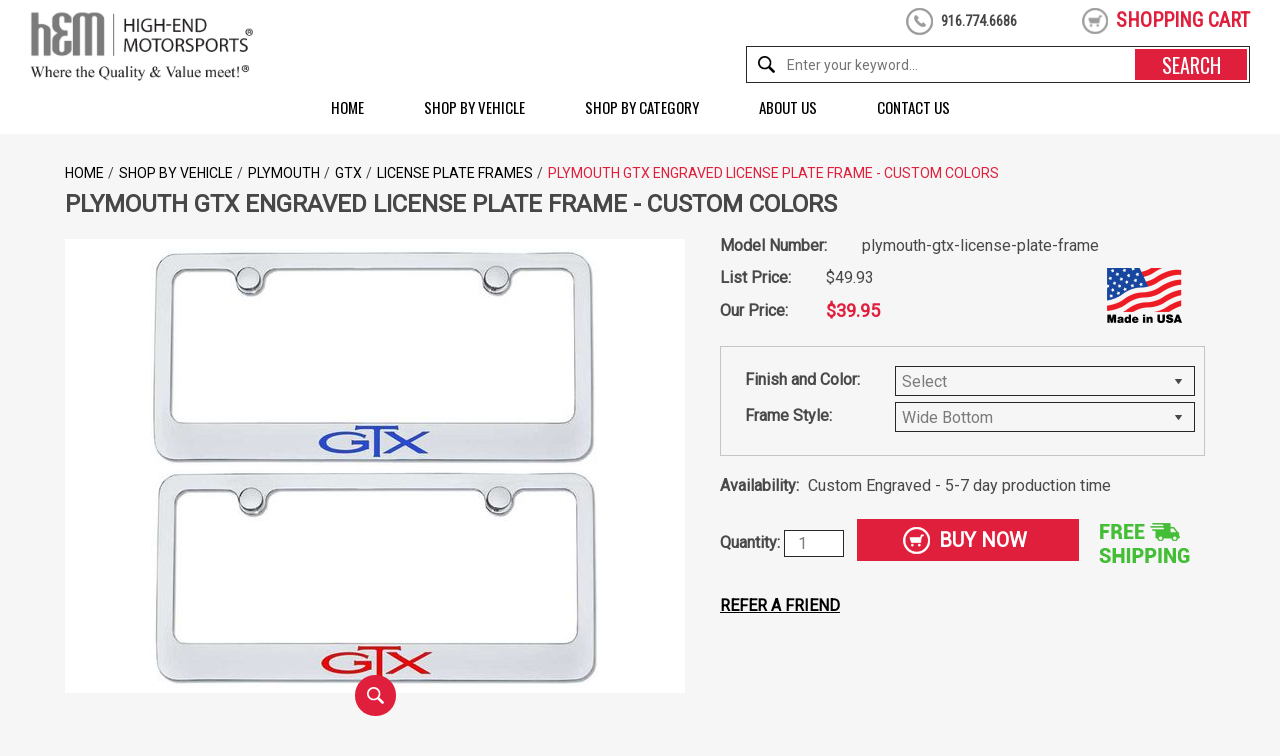

--- FILE ---
content_type: text/html
request_url: https://www.high-end-motorsports.com/plymouth-gtx-license-plate-frame.html
body_size: 12029
content:
<!DOCTYPE HTML><html><head>
<meta property="og:title" content="Plymouth GTX Engraved License Plate Frame - Custom Colors" />
<meta property="og:type" content="product" />
<meta property="og:url" content="https://www.high-end-motorsports.com/plymouth-gtx-license-plate-frame.html" />
<meta property="og:image" content="https://s.turbifycdn.com/aah/yhst-16851555716622/plymouth-gtx-engraved-license-plate-frame-42.jpg" />
<meta property="og:site_name" content="High-End-Motorsports - Auto Parts and Accessories" />
<meta property="fb:app_id" content="#" />
<script language="javascript">
document.getElementsByTagName('html')[0].setAttribute('xmlns:fb', 'http://www.facebook.com/2008/fbml');
</script>
<meta property="og:description" content="Introducing our <b> Officially Licensed Classic Plymouth GTX License Plate Frame</b>, meticulously crafted with precision and pride here in the USA. <br>
Our Plymouth GTX license plate frame undergoes a meticulous CNC engraving process, ensuring depth and clarity that reflects our commitment to quality. <br>
<b> Hand-Filled with UV stable epoxy paint </b>, our frames boast vibrant colors that resist fading. The logos are hand filled with your choice of color in Red, Black, Blue, Orange, Clear exposing Silver Zamak, Brass, or Yellow to name a few. The result is a stunning, long-lasting finish that enhances the aesthetics of your Plymouth GTX.
From engraving and painting to logo design and packaging, every step of the process is carried out here in the USA.  <br>
Choose from our triple chrome plated solid brass frame for a luxurious touch or our black 2-stage painted frame for a sleek, modern appearance. Whichever you choose, expect a high-quality finish that complements your Plymouth GTX.  <br>
Plymouth GTX License Plate Frames are equipped with secure tabs and matching screw covers. Our frames go beyond aesthetics, say goodbye to vibrations and harmonics as our frames ensure a stable and rattle-free fit, making them not just visually appealing but also practical. 
<b> Make a statement that lasts with our deeply engraved, hand-painted Classic Plymouth GTX  License Plate Frame. </b>



" />
<title>Plymouth GTX Engraved License Plate Frame - Custom Colors</title><meta name="keywords" content="Plymouth GTX Engraved License Plate Frame - Custom Colors, Plymouth GTX Engraved License Plate Frame - Custom Colors, Plymouth Engraved License Plate Frame - Custom Colors, Dodge Plymouth 426 Hemi Emblem Logo Engraved License Plate Frame, Dodge 426 Hemi Hood Scoop logo Engraved License Plate Frame, Hemi Decklid Logo Engraved License Plate Frame Custom Colors, MOPAR Engraved License Plate Frame - Custom Colors, 392 HEMI Engraved License Plate Frame - Custom Colors, 426 HEMI Engraved License Plate Frame, Mopar HEMI Engraved License Plate Frame - Choose Colors, Shaker Engraved License Plate Frame - Custom Colors and Finish" /><meta name="description" content="" /><meta http-equiv="X-UA-Compatible" content="IE=edge">
<meta name="format-detection" content = "telephone=no">
<meta name="viewport" content="user-scalable=no, width=device-width, initial-scale=1, maximum-scale=1.0">
<link rel="icon" type="image/ico" href="https://turbifycdn.com/ty/cdn/yhst-16851555716622/favicon.ico">
<meta name="google-site-verification" content="NwVCb8jJxqcP2UKpy23kiN8F6OARVH6eMfpnJyDb47M" />

<!--[if lt IE 9]>
	<script src="https://turbifycdn.com/ty/cdn/yhst-16851555716622/css3-mediaqueries.js"></script>
    <script type="text/javascript" src="https://turbifycdn.com/ty/cdn/yhst-16851555716622/html5shiv.js"></script>
<![endif]-->

<style>
.fancybox-infobar{display:none}
</style>

<!-- Do not remove, it needs to improve CLS -->
<style>
.sfdmainbanner {height:530px;}

@media only screen and (max-width : 1700px) {
	.sfdmainbanner {height:440px;}
}
@media only screen and (max-width : 1500px) {
	.sfdmainbanner {height:390px;}
}
@media only screen and (max-width : 1300px) {
	.sfdmainbanner {height:340px;}
}
@media only screen and (max-width : 1100px) {
	.sfdmainbanner {height:300px;}
}
@media only screen and (max-width : 900px) {
	.sfdmainbanner {height:260px;}
}
@media only screen and (max-width : 767px) {
	.sfdmainbanner {height:220px;}
}
@media only screen and (max-width : 600px) {
	.sfdmainbanner {height:170px;}
}
@media only screen and (max-width : 500px) {
	.sfdmainbanner {height:140px;}
}
@media only screen and (max-width : 400px) {
	.sfdmainbanner {height:110px;}
}
</style><link rel="stylesheet" type="text/css" href="https://fonts.googleapis.com/css?family=Oswald|Roboto|Roboto+Condensed">
<!--<link rel="stylesheet" href="https://ajax.googleapis.com/ajax/libs/jqueryui/1.8.16/themes/redmond/jquery-ui.css">-->
<!--<link rel="stylesheet" href="https://turbifycdn.com/ty/cdn/yhst-16851555716622/jquery-ui.min.css">-->
<!--<link rel="stylesheet" type="text/css" href="https://p11.secure.hostingprod.com/@site.high-end-motorsports.com/ssl/ystore/css/hm-common-092917-2019.css">-->
<link rel="stylesheet" type="text/css" href="https://turbifycdn.com/ty/cdn/yhst-16851555716622/hm-common-092917-2019.min.css?v1"></head><body><div id="wrapper"><header class="header"><div class="inner-header"><div class="header-outer"><div class="hleft"><figure><a href="index.html"><img src="https://turbifycdn.com/ty/cdn/yhst-16851555716622/logo.png" width="223" height="70" alt="High End MotorSports" title="High End MotorSports"></a></figure></div><!--end of hleft--><div class="hright"><div class="hright-top"><div class="phone-div"><p class="desk-call">916.774.6686</p><p class="tab-call"><a href="tel:+1916.774.6686">916.774.6686</a></p><p class="mob-call"><a href="tel:+1916.774.6686"></a></p></div><div class="signin-div"><div class="desk-signin"><div id="ys_superbar"><div id="ys_cpers"><div id="yscp_welcome_msg"></div><div id="yscp_signin_link"></div><div id="yscp_myaccount_link"></div><div id="yscp_signout_link"></div></div><div class="ys_clear"></div></div></div></div><div class="head-cart"><div class="desk-head-cart"><a href="https://order.store.turbify.net/yhst-16851555716622/cgi-bin/wg-order?yhst-16851555716622">shopping cart</a></div><div class="mob-head-cart"><a href="https://order.store.turbify.net/yhst-16851555716622/cgi-bin/wg-order?yhst-16851555716622"></a></div></div><div class="search-div"><form method="get" action="search-results.html"><input name="vwcatalog" value="yhst-16851555716622" type="hidden"><input type="text" name="query" placeholder="Enter your keyword..." class="input-text"><input type="submit" value="search" class="button"></form></div><!--end of search-div--></div><div class="hright-btm"><div class="desk-search-div"><div class="search-div"><form method="get" action="search-results.html"><input name="vwcatalog" value="yhst-16851555716622" type="hidden"><input type="text" name="query" placeholder="Enter your keyword..." autocomplete="off" class="input-text ysw-search-instant-search-input"><input type="submit" value="search" class="button"></form></div></div><div class="mob-search-div"><label class="icon"><img src="https://turbifycdn.com/ty/cdn/yhst-16851555716622/search-icn-mob.png" width="17" height="17" alt="Search" title="Search"></label><div class="search-div"><form method="get" action="search-results.html"><input type="text" name="query" placeholder="Enter your keyword..." class="input-text"><input name="vwcatalog" value="yhst-16851555716622" type="hidden"><input type="submit" value="search" class="button"></form></div></div><!--end of search-div--><div class="mobile-nav"><a class="menu-btn" href="#menu"><img src="https://turbifycdn.com/ty/cdn/yhst-16851555716622/menu-icon.png" width="30" height="26" alt="Menu Icon" title="Menu Icon"></a><nav id="menu"><ul><li><a href="index.html">Home</a></li><li><a href="shop-by-vehicle.html">Shop by Vehicle</a><ul><li><a href="shop-by-vehicle-acura.html">Acura</a></li><li><a href="shop-by-vehicle-alfa-romeo.html">Alfa Romeo</a></li><li><a href="shop-by-vehicle-aston-martin.html">Aston Martin</a></li><li><a href="shop-by-vehicle-audi.html">Audi</a></li><li><a href="shop-by-vehicle-bentley.html">Bentley</a></li><li><a href="shop-by-vehicle-bmw.html">BMW</a></li><li><a href="shop-by-vehicle-buick.html">Buick</a></li><li><a href="shop-by-vehicle-cadillac.html">Cadillac</a></li><li><a href="shop-by-vehicle-chevrolet.html">Chevrolet</a></li><li><a href="shop-by-vehicle-chrysler.html">Chrysler</a></li><li><a href="shop-by-vehicle-dodge.html">Dodge</a></li><li><a href="shop-by-vehicle-ferrari.html">Ferrari</a></li><li><a href="shop-by-vehicle-ford.html">Ford</a></li><li><a href="shop-by-vehicle-genesis.html">Genesis</a></li><li><a href="shop-by-vehicle-gmc.html">GMC</a></li><li><a href="shop-by-vehicle-hem.html">HEM</a></li><li><a href="shop-by-vehicle-honda.html">Honda</a></li><li><a href="shop-by-vehicle-hummer.html">Hummer</a></li><li><a href="shop-by-vehicle-hyundai.html">Hyundai</a></li><li><a href="shop-by-vehicle-infiniti.html">Infiniti</a></li><li><a href="shop-by-vehicle-isuzu.html">Isuzu</a></li><li><a href="shop-by-vehicle-jaguar.html">Jaguar</a></li><li><a href="shop-by-vehicle-jeep.html">Jeep</a></li><li><a href="shop-by-vehicle-kia.html">Kia</a></li><li><a href="shop-by-vehicle-lamborghini.html">Lamborghini</a></li><li><a href="shop-by-vehicle-land-rover.html">Land Rover</a></li><li><a href="shop-by-vehicle-lexus.html">Lexus</a></li><li><a href="shop-by-vehicle-lincoln.html">Lincoln</a></li><li><a href="shop-by-vehicle-lotus.html">Lotus</a></li><li><a href="shop-by-vehicle-lucid.html">Lucid</a></li><li><a href="shop-by-vehicle-maserati.html">Maserati</a></li><li><a href="shop-by-vehicle-mazda.html">Mazda</a></li><li><a href="shop-by-vehicle-mercedes-benz.html">Mercedes-Benz</a></li><li><a href="shop-by-vehicle-mini.html">Mini</a></li><li><a href="shop-by-vehicle-mitsubishi.html">Mitsubishi</a></li><li><a href="shop-by-vehicle-nissan.html">Nissan </a></li><li><a href="shop-by-vehicle-oldsmobile.html">Oldsmobile</a></li><li><a href="shop-by-vehicle-plymouth.html">Plymouth</a></li><li><a href="shop-by-vehicle-polestar.html">Polestar</a></li><li><a href="shop-by-vehicle-pontiac.html">Pontiac</a></li><li><a href="shop-by-vehicle-porsche.html">Porsche</a></li><li><a href="shop-by-vehicle-ram.html">Ram</a></li><li><a href="shop-by-vehicle-rivian.html">Rivian</a></li><li><a href="shop-by-vehicle-rolls-royce.html">Rolls Royce</a></li><li><a href="shop-by-vehicle-saab.html">Saab</a></li><li><a href="shop-by-vehicle-semi-truck-motorhome.html">Semi-Truck / Motorhome</a></li><li><a href="shop-by-vehicle-subaru.html">Subaru</a></li><li><a href="shop-by-vehicle-tesla.html">Tesla</a></li><li><a href="shop-by-vehicle-toyota.html">Toyota</a></li><li><a href="shop-by-vehicle-volkswagen.html">Volkswagen</a></li><li><a href="shop-by-vehicle-volvo.html">Volvo</a></li></ul></li><li><a href="shop-by-category.html">Shop by Category</a><ul><li><a href="shop-by-category-accessories.html">Apparel & More Accessories</a></li><li><a href="shop-by-category-car-covers.html">Car Covers</a></li><li><a href="shop-by-category-dash-mats.html">Dash Mats</a></li><li><a href="shop-by-category-floor-mats.html">Floor Mats</a></li><li><a href="shop-by-category-hitch-covers.html">Hitch Covers</a></li><li><a href="shop-by-category-home-garage-decor.html">Home and Garage Decor</a></li><li><a href="shop-by-category-key-chains.html">Key Chains</a></li><li><a href="shop-by-category-license-frames.html">License Plate Frames</a></li><li><a href="shop-by-category-mask-car-bra.html">Mask Car Bra</a></li><li><a href="shop-by-category-remote-covers.html">Remote Covers</a></li><li><a href="shop-by-category-snow-cover.html">Snow Shades</a></li><li><a href="shop-by-category-steering-wheel-covers.html">Steering Wheel Covers</a></li><li><a href="shop-by-category-sunshade.html">SunShades</a></li><li><a href="shop-by-category-tire-covers.html">Tire Covers</a></li><li><a href="shop-by-category-tire-valve-stem-caps.html">Tire Valve Stem Caps</a></li><li><a href="shop-by-category-wiper-blades.html">Wiper Blades</a></li></ul></li><li><a href="about-us.html">About Us</a></li><li><a href="contact.html">Contact Us</a></li></nav></div><!--end of mobile-nav--></div></div><!--end of hright--></div><!--end of header-outer--><div class="menu-container"><div class="container"><div id="cssmenu"><ul><li><a href="index.html">Home</a></li><li><a href="shop-by-vehicle.html">Shop by Vehicle</a><div class="megamenu"><div class="column-left column-type-left"><h2>Shop by Vehicle</h2><div class="sub-menu"><ul><li><a href="shop-by-vehicle-acura.html">Acura</a></li><li><a href="shop-by-vehicle-alfa-romeo.html">Alfa Romeo</a></li><li><a href="shop-by-vehicle-aston-martin.html">Aston Martin</a></li><li><a href="shop-by-vehicle-audi.html">Audi</a></li><li><a href="shop-by-vehicle-bentley.html">Bentley</a></li><li><a href="shop-by-vehicle-bmw.html">BMW</a></li><li><a href="shop-by-vehicle-buick.html">Buick</a></li><li><a href="shop-by-vehicle-cadillac.html">Cadillac</a></li><li><a href="shop-by-vehicle-chevrolet.html">Chevrolet</a></li><li><a href="shop-by-vehicle-chrysler.html">Chrysler</a></li><li><a href="shop-by-vehicle-dodge.html">Dodge</a></li><li><a href="shop-by-vehicle-ferrari.html">Ferrari</a></li><li><a href="shop-by-vehicle-ford.html">Ford</a></li><li><a href="shop-by-vehicle-genesis.html">Genesis</a></li><li><a href="shop-by-vehicle-gmc.html">GMC</a></li><li><a href="shop-by-vehicle-hem.html">HEM</a></li><li><a href="shop-by-vehicle-honda.html">Honda</a></li><li><a href="shop-by-vehicle-hummer.html">Hummer</a></li><li><a href="shop-by-vehicle-hyundai.html">Hyundai</a></li><li><a href="shop-by-vehicle-infiniti.html">Infiniti</a></li><li><a href="shop-by-vehicle-isuzu.html">Isuzu</a></li><li><a href="shop-by-vehicle-jaguar.html">Jaguar</a></li><li><a href="shop-by-vehicle-jeep.html">Jeep</a></li><li><a href="shop-by-vehicle-kia.html">Kia</a></li><li><a href="shop-by-vehicle-lamborghini.html">Lamborghini</a></li><li><a href="shop-by-vehicle-land-rover.html">Land Rover</a></li><li><a href="shop-by-vehicle-lexus.html">Lexus</a></li><li><a href="shop-by-vehicle-lincoln.html">Lincoln</a></li><li><a href="shop-by-vehicle-lotus.html">Lotus</a></li><li><a href="shop-by-vehicle-lucid.html">Lucid</a></li><li><a href="shop-by-vehicle-maserati.html">Maserati</a></li><li><a href="shop-by-vehicle-mazda.html">Mazda</a></li><li><a href="shop-by-vehicle-mercedes-benz.html">Mercedes-Benz</a></li><li><a href="shop-by-vehicle-mini.html">Mini</a></li><li><a href="shop-by-vehicle-mitsubishi.html">Mitsubishi</a></li><li><a href="shop-by-vehicle-nissan.html">Nissan </a></li><li><a href="shop-by-vehicle-oldsmobile.html">Oldsmobile</a></li><li><a href="shop-by-vehicle-plymouth.html">Plymouth</a></li><li><a href="shop-by-vehicle-polestar.html">Polestar</a></li><li><a href="shop-by-vehicle-pontiac.html">Pontiac</a></li><li><a href="shop-by-vehicle-porsche.html">Porsche</a></li><li><a href="shop-by-vehicle-ram.html">Ram</a></li><li><a href="shop-by-vehicle-rivian.html">Rivian</a></li><li><a href="shop-by-vehicle-rolls-royce.html">Rolls Royce</a></li><li><a href="shop-by-vehicle-saab.html">Saab</a></li><li><a href="shop-by-vehicle-semi-truck-motorhome.html">Semi-Truck / Motorhome</a></li><li><a href="shop-by-vehicle-subaru.html">Subaru</a></li><li><a href="shop-by-vehicle-tesla.html">Tesla</a></li><li><a href="shop-by-vehicle-toyota.html">Toyota</a></li><li><a href="shop-by-vehicle-volkswagen.html">Volkswagen</a></li><li><a href="shop-by-vehicle-volvo.html">Volvo</a></li></ul></div></div><div class="column-right column-type-right"><figure><img src="https://s.turbifycdn.com/aah/yhst-16851555716622/shop-by-vehicle-60.jpg" width="426" height="284" border="0" hspace="0" vspace="0" alt="Shop by Vehicle" title="Shop by Vehicle" /></figure></div></div></li><li><a href="shop-by-category.html">Shop by Category</a><div class="megamenu"><div class="column-left column-type-left"><h2>Shop by Category</h2><div class="sub-menu"><ul><li><a href="shop-by-category-accessories.html">Apparel & More Accessories</a></li><li><a href="shop-by-category-car-covers.html">Car Covers</a></li><li><a href="shop-by-category-dash-mats.html">Dash Mats</a></li><li><a href="shop-by-category-floor-mats.html">Floor Mats</a></li><li><a href="shop-by-category-hitch-covers.html">Hitch Covers</a></li><li><a href="shop-by-category-home-garage-decor.html">Home and Garage Decor</a></li><li><a href="shop-by-category-key-chains.html">Key Chains</a></li><li><a href="shop-by-category-license-frames.html">License Plate Frames</a></li><li><a href="shop-by-category-mask-car-bra.html">Mask Car Bra</a></li><li><a href="shop-by-category-remote-covers.html">Remote Covers</a></li><li><a href="shop-by-category-snow-cover.html">Snow Shades</a></li><li><a href="shop-by-category-steering-wheel-covers.html">Steering Wheel Covers</a></li><li><a href="shop-by-category-sunshade.html">SunShades</a></li><li><a href="shop-by-category-tire-covers.html">Tire Covers</a></li><li><a href="shop-by-category-tire-valve-stem-caps.html">Tire Valve Stem Caps</a></li><li><a href="shop-by-category-wiper-blades.html">Wiper Blades</a></li></ul></div></div><div class="column-right column-type-right"><figure><img src="https://s.turbifycdn.com/aah/yhst-16851555716622/shop-by-category-63.jpg" width="426" height="284" border="0" hspace="0" vspace="0" alt="Shop by Category" title="Shop by Category" /></figure></div></div></li><li><a href="about-us.html">About Us</a></li><li><a href="contact.html">Contact Us</a></li></ul></div><!--end of cssmenu--></div><!--end of container--></div><!--end of menu-container--></div><!--end of inner-header--></header><section class="middle-container product-detail-container"><section class="breadcrum-container"><div class="container"><ul><li><a href="index.html">Home</a></li><li><a href="shop-by-vehicle.html" title="Shop by Vehicle">Shop by Vehicle</a></li><li><a href="shop-by-vehicle-plymouth.html" title="Plymouth">Plymouth</a></li><li><a href="shop-by-vehicle-plymouth-gtx.html" title="GTX">GTX</a></li><li><a href="shop-by-vehicle-plymouth-gtx-license-plate-frames.html" title="License Plate Frames">License Plate Frames</a></li><li class="current">Plymouth GTX Engraved License Plate Frame - Custom Colors</li></ul></div></section><div class="product-detail-div"><div class="container"><h1 class="inner-title">Plymouth GTX Engraved License Plate Frame - Custom Colors</h1><div class="product-view"><div class="product-img-box"><div class="product-img-view"><div class="product-img"><a href="https://s.turbifycdn.com/aah/yhst-16851555716622/plymouth-gtx-engraved-license-plate-frame-45.jpg" data-fancybox="images"><img src="https://s.turbifycdn.com/aah/yhst-16851555716622/plymouth-gtx-engraved-license-plate-frame-46.jpg" width="450" height="450" border="0" hspace="0" vspace="0" alt="Plymouth GTX Engraved License Plate Frame - Custom Colors" id="trigger_fancybox" /></a></div><div class="zoom-icon-div"><div class="product-zoom-icon"><a href="javascript:void(0)" onclick="triggerfancybox();"></a></div></div><div class="more-views"><ul id="moreview-slider"><li class="active"><a href="https://s.turbifycdn.com/aah/yhst-16851555716622/plymouth-gtx-engraved-license-plate-frame-45.jpg" data-fancybox="images"><img src="https://s.turbifycdn.com/aah/yhst-16851555716622/plymouth-gtx-engraved-license-plate-frame-47.jpg" width="57" height="57" border="0" hspace="0" vspace="0" alt="Plymouth GTX Engraved License Plate Frame - Custom Colors" /></a></li><li><a href="https://s.turbifycdn.com/aah/yhst-16851555716622/plymouth-gtx-engraved-license-plate-frame-27.jpg" data-fancybox="images"><img src="https://s.turbifycdn.com/aah/yhst-16851555716622/plymouth-gtx-engraved-license-plate-frame-28.jpg" width="47" height="57" border="0" hspace="0" vspace="0" alt="Plymouth GTX Engraved License Plate Frame - Custom Colors" /></a></li><li><a href="https://s.turbifycdn.com/aah/yhst-16851555716622/plymouth-gtx-engraved-license-plate-frame-custom-colors-3.jpg" data-fancybox="images"><img src="https://s.turbifycdn.com/aah/yhst-16851555716622/plymouth-gtx-engraved-license-plate-frame-custom-colors-4.jpg" width="74" height="22" border="0" hspace="0" vspace="0" alt="Plymouth GTX Engraved License Plate Frame - Custom Colors" /></a></li><li><a href="https://s.turbifycdn.com/aah/yhst-16851555716622/plymouth-gtx-engraved-license-plate-frame-custom-colors-10.jpg" data-fancybox="images"><img src="https://s.turbifycdn.com/aah/yhst-16851555716622/plymouth-gtx-engraved-license-plate-frame-custom-colors-11.jpg" width="76" height="37" border="0" hspace="0" vspace="0" alt="Plymouth GTX Engraved License Plate Frame - Custom Colors" /></a></li><li><a href="https://s.turbifycdn.com/aah/yhst-16851555716622/plymouth-gtx-engraved-license-plate-frame-custom-colors-14.jpg" data-fancybox="images"><img src="https://s.turbifycdn.com/aah/yhst-16851555716622/plymouth-gtx-engraved-license-plate-frame-custom-colors-15.jpg" width="70" height="57" border="0" hspace="0" vspace="0" alt="Plymouth GTX Engraved License Plate Frame - Custom Colors" /></a></li><li><a href="https://s.turbifycdn.com/aah/yhst-16851555716622/plymouth-gtx-engraved-license-plate-frame-custom-colors-24.jpg" data-fancybox="images"><img src="https://s.turbifycdn.com/aah/yhst-16851555716622/plymouth-gtx-engraved-license-plate-frame-custom-colors-25.jpg" width="57" height="57" border="0" hspace="0" vspace="0" alt="Plymouth GTX Engraved License Plate Frame - Custom Colors" /></a></li><li><a href="https://s.turbifycdn.com/aah/yhst-16851555716622/plymouth-gtx-engraved-license-plate-frame-custom-colors-26.jpg" data-fancybox="images"><img src="https://s.turbifycdn.com/aah/yhst-16851555716622/plymouth-gtx-engraved-license-plate-frame-custom-colors-27.jpg" width="59" height="57" border="0" hspace="0" vspace="0" alt="Plymouth GTX Engraved License Plate Frame - Custom Colors" /></a></li></ul></div><div class="share-div">
<script language="javascript">
document.getElementsByTagName('html')[0].setAttribute('xmlns:og', 'http://opengraphprotocol.org/schema/');
</script>
<div id="ys_social_top_hr"></div>
<div id="ys_social_media">
<div id="ys_social_tweet">
<script language="javascript">function tweetwindowopen(url,width,height){var left=parseInt((screen.availWidth/2)-(width/2));var top=parseInt((screen.availHeight/2)-(height/2));var prop="width="+width+",height="+height+",left="+left+",top="+top+",screenX="+left+",screenY="+top;window.open (NULL, url,'tweetwindow',prop);}</script>
<a href="javascript:void(0);" title="Tweet"><img id="ys_social_custom_tweet_icon" src="https://s.turbifycdn.com/ae/store/secure/twitter.png" onClick="tweetwindowopen('https://twitter.com/share?count=none&text=I+viewed+this+item,+and+recommend+it%3a&url=https%3a//www.high-end-motorsports.com/plymouth-gtx-license-plate-frame.html',550, 514)"></a></div>
<div id="ys_social_v_separator"><img src="https://s.turbifycdn.com/ae/store/secure/v-separator.gif"></div>
<div id="ys_social_pinterest">
<a href="https://pinterest.com/pin/create/button/?url=https://www.high-end-motorsports.com/plymouth-gtx-license-plate-frame.html&media=https://s.turbifycdn.com/aah/yhst-16851555716622/plymouth-gtx-engraved-license-plate-frame-41.jpg&description=" class="pin-it-button" count-layout="horizontal"><img border="0" src="//assets.pinterest.com/images/PinExt.png" title="Pin It" /></a></div>
<script type="text/javascript" src="//assets.pinterest.com/js/pinit.js"></script><!--[if gt IE 6]>
<div id="ys_social_v_separator"><img src="https://s.turbifycdn.com/ae/store/secure/v-separator.gif"></div>
<![endif]-->
<!--[if !IE]><!-->
<div id="ys_social_v_separator"><img src="https://s.turbifycdn.com/ae/store/secure/v-separator.gif"></div>
<!--<![endif]-->
<div id="ys_social_fblike">
<!--[if gt IE 6]>
<script language="javascript">
document.getElementsByTagName('html')[0].setAttribute('xmlns:fb', 'http://ogp.me/ns/fb#');
</script>
<div id="fb-root"></div><script>(function(d, s, id) {var js, fjs = d.getElementsByTagName(s)[0];if (d.getElementById(id)) return;js = d.createElement(s); js.id = id;js.src = '//connect.facebook.net/en_US/all.js#xfbml=1&appId=#';fjs.parentNode.insertBefore(js, fjs);}(document, 'script', 'facebook-jssdk'));</script><fb:like href="https://www.high-end-motorsports.com/plymouth-gtx-license-plate-frame.html" layout="standard" show_faces="false" width="350" action="like" colorscheme="light"></fb:like>
<![endif]-->
<!--[if !IE]><!-->
<script language="javascript">
document.getElementsByTagName('html')[0].setAttribute('xmlns:fb', 'http://ogp.me/ns/fb#');
</script>
<div id="fb-root"></div><script>(function(d, s, id) {var js, fjs = d.getElementsByTagName(s)[0];if (d.getElementById(id)) return;js = d.createElement(s); js.id = id;js.src = '//connect.facebook.net/en_US/all.js#xfbml=1&appId=#';fjs.parentNode.insertBefore(js, fjs);}(document, 'script', 'facebook-jssdk'));</script><fb:like href="https://www.high-end-motorsports.com/plymouth-gtx-license-plate-frame.html" layout="standard" show_faces="false" width="350" action="like" colorscheme="light"></fb:like>
<!--<![endif]-->
</div>
</div>
<div id="ys_social_bottom_hr"></div>
</div></div></div><div class="product-shop"><form method="POST" action="https://order.store.turbify.net/yhst-16851555716622/cgi-bin/wg-order?yhst-16851555716622+plymouth-gtx-license-plate-frame" id="fcartForm"><input name="vwcatalog" type="hidden" value="yhst-16851555716622" /><input name="vwitem" type="hidden" value="plymouth-gtx-license-plate-frame" /><div class="model-row row"><span class="left">Model Number:</span><span class="right">plymouth-gtx-license-plate-frame</span></div><div class="price_sec"><div class="list-price-row row"><span class="left">List Price:</span><span class="right">$49.93</span></div><div class="price-row row"><span class="left">Our Price:</span><span class="right">$39.95</span></div></div><div class="made_usa"><span><img title="Made in USA" alt="Made in USA" src="https://turbifycdn.com/ty/cdn/yhst-16851555716622/made-in-usa.png?v2"> </img></span></div><div class="about-product"><div class="select-row"><label class="label">Finish and Color:</label><select name="Finish and Color" class="large-width"><option value="Select">Select</option><option value="Black - Black Fill Logo">Black - Black Fill Logo</option><option value="Black - Blue Fill Logo">Black - Blue Fill Logo</option><option value="Black - Orange Fill Logo">Black - Orange Fill Logo</option><option value="Black - Red Fill Logo">Black - Red Fill Logo</option><option value="Black - Silver Engraving Exposed Logo">Black - Silver Engraving Exposed Logo</option><option value="Black - Yellow Fill Logo">Black - Yellow Fill Logo</option><option value="Chrome - Black Fill Logo">Chrome - Black Fill Logo</option><option value="Chrome - Blue Fill Logo">Chrome - Blue Fill Logo</option><option value="Chrome - Orange Fill Logo">Chrome - Orange Fill Logo</option><option value="Chrome - Red Fill Logo">Chrome - Red Fill Logo</option><option value="Chrome - Silver Engraving Exposed Logo">Chrome - Silver Engraving Exposed Logo</option><option value="Chrome - Yellow Fill Logo">Chrome - Yellow Fill Logo</option></select></div> <div class="select-row"><label class="label">Frame Style:</label><select name="Frame Style" class="large-width"><option value="Wide Bottom">Wide Bottom</option><option value="Semi-Wide Bottom 50-State">Semi-Wide Bottom 50-State</option></select></div> </div><p class="availability row"><span class="left">Availability:</span><span class="right">Custom Engraved - 5-7 day production time</span></p><div class="addtocart-wrapper"><div class="qty-box"><label class="label">Quantity: </label><input name="vwquantity" type="text" value="1" class="input-text" placeholder="1" /></div><div class="buy-now-btn"><input type="submit" value="buy now" class="button" /></div><div class="free-shipping-div"><img src="https://turbifycdn.com/ty/cdn/yhst-16851555716622/free-shipping-img.png"> </img></div></div><div class="friend-photo-links"><a class="friend-link" href="#" title="Email to a Friend" onclick="window.open('https://p11.secure.hostingprod.com/@site.high-end-motorsports.com/ystore/php-file/tell-a-friend.html?productid=\'plymouth-gtx-license-plate-frame\'', 'myWindow', 'status = 1, height = 450, width = 925, scrollbars=no, left='+((screen.width - 925) / 2)+', top=' + ((screen.height - 450) / 2) )">Refer a friend</a></div><input type="hidden" name=".autodone" value="https://www.high-end-motorsports.com/plymouth-gtx-license-plate-frame.html" /></form></div><script type="text/javascript">var wordsToFlagError = 'The word "[WORD]" appears to be a Trademark Name and may not be used. Please choose something different';var wordsToFlag = '';</script><div class="product-description-div"><ul><li>Product description</li></ul><div class="tab-content"><p>Introducing our <b> Officially Licensed Classic Plymouth GTX License Plate Frame</b>, meticulously crafted with precision and pride here in the USA. <br>
Our Plymouth GTX license plate frame undergoes a meticulous CNC engraving process, ensuring depth and clarity that reflects our commitment to quality. <br>
<b> Hand-Filled with UV stable epoxy paint </b>, our frames boast vibrant colors that resist fading. The logos are hand filled with your choice of color in Red, Black, Blue, Orange, Clear exposing Silver Zamak, Brass, or Yellow to name a few. The result is a stunning, long-lasting finish that enhances the aesthetics of your Plymouth GTX.
From engraving and painting to logo design and packaging, every step of the process is carried out here in the USA.  <br>
Choose from our triple chrome plated solid brass frame for a luxurious touch or our black 2-stage painted frame for a sleek, modern appearance. Whichever you choose, expect a high-quality finish that complements your Plymouth GTX.  <br>
Plymouth GTX License Plate Frames are equipped with secure tabs and matching screw covers. Our frames go beyond aesthetics, say goodbye to vibrations and harmonics as our frames ensure a stable and rattle-free fit, making them not just visually appealing but also practical. 
<b> Make a statement that lasts with our deeply engraved, hand-painted Classic Plymouth GTX  License Plate Frame. </b></p><p></p><p></p></div></div><div class="related-product-div"><h2 class="main-title">Related Items In this section</h2><ul class="product-main owl-carousel owl-theme" id="related-slider"><li><figure class="img-box"><a href="plymouth-license-plate-frame.html"><img src="https://s.turbifycdn.com/aah/yhst-16851555716622/plymouth-engraved-license-plate-frame-48.jpg" width="188" height="188" border="0" hspace="0" vspace="0" alt="Plymouth Engraved License Plate Frame - Custom Colors" title="Plymouth Engraved License Plate Frame - Custom Colors" /></a></figure><h2 class="product-name"><a href="plymouth-license-plate-frame.html">Plymouth Engraved License Plate Frame - Custom Colors</a></h2><p class="price">Our Price: <span>$39.95</span></p><div class="view-button"><a href="plymouth-license-plate-frame.html" class="view-more"></a><a href="plymouth-license-plate-frame.html" class="free-shipping"></a></div></li><td width="8" align="center" valign="top" class="pro-box-seprator">&nbsp;</td><li><figure class="img-box"><a href="plymouth-426-hemi-plate-frame.html"><img src="https://s.turbifycdn.com/aah/yhst-16851555716622/plymouth-426-hemi-emblem-logo-engraved-license-plate-frame-24.jpg" width="250" height="121" border="0" hspace="0" vspace="0" alt="Dodge Plymouth 426 Hemi Emblem Logo Engraved License Plate Frame" title="Dodge Plymouth 426 Hemi Emblem Logo Engraved License Plate Frame" /></a></figure><h2 class="product-name"><a href="plymouth-426-hemi-plate-frame.html">Dodge Plymouth 426 Hemi Emblem Logo Engraved License Plate Frame</a></h2><p class="price">Our Price: <span>$39.95</span></p><div class="view-button"><a href="plymouth-426-hemi-plate-frame.html" class="view-more"></a><a href="plymouth-426-hemi-plate-frame.html" class="free-shipping"></a></div></li><td width="8" align="center" valign="top" class="pro-box-seprator">&nbsp;</td><li><figure class="img-box"><a href="dodge-426-hemi-license-plate-frame.html"><img src="https://s.turbifycdn.com/aah/yhst-16851555716622/dodge-426-hemi-hood-scoop-logo-engraved-license-plate-frame-37.jpg" width="175" height="188" border="0" hspace="0" vspace="0" alt="Dodge 426 Hemi Hood Scoop logo Engraved License Plate Frame" title="Dodge 426 Hemi Hood Scoop logo Engraved License Plate Frame" /></a></figure><h2 class="product-name"><a href="dodge-426-hemi-license-plate-frame.html">Dodge 426 Hemi Hood Scoop logo Engraved License Plate Frame</a></h2><p class="price">Our Price: <span>$39.95</span></p><div class="view-button"><a href="dodge-426-hemi-license-plate-frame.html" class="view-more"></a><a href="dodge-426-hemi-license-plate-frame.html" class="free-shipping"></a></div></li></ul></div><script src="https://turbifycdn.com/ty/cdn/yhst-16851555716622/recent-items.js"></script><script type="text/javascript" language="javascript">set_recent('plymouth-gtx-license-plate-frame','https://s.turbifycdn.com/aah/yhst-16851555716622/plymouth-gtx-engraved-license-plate-frame-48.jpg','Plymouth GTX Engraved License Plate Frame - Custom Colors','$39.95','','yes');show_recent();</script></div></div></div></section><footer class="footer"><section class="footer-top"><div class="container"><div class="footer-outer"><ul><li><a href="index.html">Home</a></li><li><a href="about-us.html">About Us</a></li><li><a href="interest.html">Interest</a></li><li><a href="privacypolicy.html">Privacy Policy</a></li><li><a href="disclaimer.html">Disclaimer</a></li><li><a href="mailto:parts@high-end-motorsports.com">Send Email</a></li><li><a href="ind.html">Site Map</a></li><li><a href="https://order.store.turbify.net/yhst-16851555716622/cgi-bin/wg-order?yhst-16851555716622">View Cart</a></li></ul></div><!--end of footer-outer--></div><!--end of container--></section><!--end of footer-top--><section class="footer-middle"><div class="container"><div class="footer-outer"><div class="newsletter"><span class="news-left"><h3>Subscribe for NewsLetter</h3><p>Current News & Products</p></span><span class="news-right"><!-- <form name="ccoptin" action="http://visitor.constantcontact.com/d.jsp" target="_blank" method="post" onsubmit="return checkEmail(this)"><input name="p" value="oi" type="hidden"><input name="m" value="1118428313894" type="hidden"><input name="lang" value="en" type="hidden"><input name="ea" type="text" placeholder="Enter your email address"><input type="submit" value="submit"></form>--><div id="mc_embed_signup"><form action="https://high-end-motorsports.us15.list-manage.com/subscribe/post?u=2c4f59f05fc8f3ffe0de362de&amp;id=504f84b8e5" method="post" id="mc-embedded-subscribe-form" name="mc-embedded-subscribe-form" class="validate" target="_blank" novalidate><div id="mc_embed_signup_scroll"><div class="mc-field-group"><label for="mce-EMAIL" style="display:none">Email Address </label><input type="email" value="" name="EMAIL" class="required email" id="mce-EMAIL" placeholder="Enter your email address"></div><div id="mce-responses" class="clear"><div class="response" id="mce-error-response" style="display:none"></div><div class="response" id="mce-success-response" style="display:none"></div></div><div style="position: absolute; left: -5000px;" aria-hidden="true"><input type="text" name="b_2c4f59f05fc8f3ffe0de362de_504f84b8e5" tabindex="-1" value=""></div><div class="clear"><input type="submit" value="Subscribe" name="subscribe" id="mc-embedded-subscribe" class="button"></div></div></form></div></span></div><!--end of newsletter--><div class="social-media"><ul><li><a href="https://twitter.com/HEMsports" class="twitter" target="_blank"></a></li><li><a href="https://www.facebook.com/pages/High-End-Motorsports/484864681684347" class="facebook" target="_blank"></a></li><li><a href="https://www.pinterest.com/hemsports/" class="pinrest" target="_blank"></a></li><li><a href="https://www.instagram.com/high_end_motorsports/" class="instagram" target="_blank"></a></li></ul></div><!--end of social-media--><div class="payment-div"><img src="https://turbifycdn.com/ty/cdn/yhst-16851555716622/payment-img.png" width="245" height="30" alt="Payment" title="Payment"></div><!--end of payment-div--></div><!--end of footer-outer--></div><!--end of container--></section><!--end offooter-middle--><section class="footer-bottom"><div class="container"><div class="footer-outer"><div class="footer-logo"><a href="index.html"><img src="https://turbifycdn.com/ty/cdn/yhst-16851555716622/footer-logo.png" width="290" height="60" alt="High End Motorsporrts"></a></div><div class="copyright">Copyright� 2026 High-End Motorsports&reg; <span>All Rights Reserved.</span></div><div class="about-text">High-End Motorsports, slogan and the logo are registered trademarks of High-End Motorsports Inc. NOT affiliated with Auto Manufacturer's. Names on this website are used for identification purposes only.</div></div><!--end of footer-outer--></div><!--end of footer--></section><!--end of footer-bottom--></footer><!--end of footer--></div><!-- <script type="text/javascript" src="https://turbifycdn.com/ty/cdn/yhst-16851555716622/jquery-1.11.3.min.js"></script> -->
<script type="text/javascript" src="https://ajax.googleapis.com/ajax/libs/jquery/1.11.2/jquery.min.js"></script>
<!--<script type="text/javascript" src="https://code.jquery.com/jquery-migrate-1.1.1.js"></script>-->
<script type="text/javascript" src="https://turbifycdn.com/ty/cdn/yhst-16851555716622/jquery-migrate-1.1.1.min.js"></script><!--<script type='text/javascript' src='https://s3.amazonaws.com/downloads.mailchimp.com/js/mc-validate.js' async defer></script>
<script type='text/javascript'>(function($) {window.fnames = new Array(); window.ftypes = new Array();fnames0='EMAIL';ftypes0='email';}(jQuery));</script>-->

<script type="text/javascript" src="https://turbifycdn.com/ty/cdn/yhst-16851555716622/hm-common-js.js"></script>
<script type="text/javascript">
$(document).ready(function(){
	$('nav#menu').mmenu({
		extensions : [ 'effect-slide-menu', 'pageshadow' ],
		searchfield : false,
		counters : false,
		navbar : {
		title : 'Menu'
		},
		navbars : [
		{
		position : 'top',
		<!--content : [ 'searchfield' ]-->               
		}, {
		position : 'top',
		content : [
		'prev',
		'title',
		'close'
		]
		}
		]
	});
});
</script>

<script type="text/javascript">
$(window).scroll(function() {

   var headerH = $('.header').outerHeight(true);
   //this will calculate header's full height, with borders, margins, paddings

   var scrollVal = $(this).scrollTop();
    if ( scrollVal > headerH ) {
		$('.header').addClass('sticky');
    } else {
		$('.header').removeClass('sticky');
    }
 });
</script>
<script type="text/javascript"> 
$(document).ready(function(){
$( ".mob-search-div .icon" ).click(function() {
  $( ".mob-search-div .search-div" ).toggle('slow');
});

});
</script>
<script>
$(function() {
    var num_cols = 3,
    container = $('.sub-menu'),
    listItem = 'li',
    listClass = 'sub-list';
    container.each(function() {
        var items_per_col = new Array(),
        items = $(this).find(listItem),
        min_items_per_col = Math.floor(items.length / num_cols),
        difference = items.length - (min_items_per_col * num_cols);
        for (var i = 0; i < num_cols; i++) {
            if (i < difference) {
                items_per_col[i] = min_items_per_col + 1;
            } else {
                items_per_col[i] = min_items_per_col;
            }
        }
        for (var i = 0; i < num_cols; i++) {
            $(this).append($('<ul ></ul>').addClass(listClass));
            for (var j = 0; j < items_per_col[i]; j++) {
                var pointer = 0;
                for (var k = 0; k < i; k++) {
                    pointer += items_per_col[k];
                }
                $(this).find('.' + listClass).last().append(items[j + pointer]);
            }
        }
    });
});
</script>
<script type="text/javascript">
$(document).ready(function(){
  $(".sub-menu ul:first").hide()
});
</script>
<script type="text/javascript" src="https://turbifycdn.com/ty/cdn/yhst-16851555716622/hm-common-detail-js.js?v1"></script>
<script type="text/javascript">
$(document).ready(function(){

$('.home-slider').bxSlider({
auto: 'true',
speed: 1500,
pause: 8000,
//tickerHover: 'true',
//infiniteLoop: true,
controls:true,
pager:false,
nextText: ' ',
prevText: ' '
});
 
slide = 6; 			    	
if($(window).width() <= 2000 && $(window).width() >= 1281)
{ slide = 6;}
else if ($(window).width() <= 1280 && $(window).width() >= 1171)
{slide = 5;}
else if ($(window).width() <= 1170 && $(window).width() >= 1024)
{slide = 5;}
else if ($(window).width() <= 1023 && $(window).width() >= 768)
{slide = 4;}
else if ($(window).width() <= 767 && $(window).width() >= 640)
{slide = 5;}
else if ($(window).width() <= 639 && $(window).width() >= 568)
{slide = 4;}
else if ($(window).width() <= 567)
{slide = 3;}

if ($(window).width() >= 1024){
            $('#moreview-slider').bxSlider({
auto:true,
minSlides: 5,
maxSlides: 5,
slideWidth: 115,
moveSlides: 5,
controls:true, 
pager:false ,    
}); 
}
 else if ($(window).width() <= 1023 && $(window).width() >= 768)
{
    $('#moreview-slider').bxSlider({
        maxSlides: 4,
        minSlides: 4,
        moveSlides: 4,
        slideWidth: 115,controls:true, 
pager:false , 
    });  }

else if ($(window).width() <= 767 && $(window).width() >= 640)
{$('#moreview-slider').bxSlider({
        maxSlides: 5,
        minSlides: 5,
        moveSlides: 5,slideWidth: 115,controls:true,
pager:false ,    
    }); }

else if ($(window).width() <= 639 && $(window).width() >= 568)
{
    $('#moreview-slider').bxSlider({
        maxSlides: 5,
        minSlides: 5,
        moveSlides: 5,slideWidth: 115,controls:true,
pager:false ,    
    }); }

else if ($(window).width() <= 567 && $(window).width() >= 320)
{
    $('#moreview-slider').bxSlider({
    maxSlides: 3,
        minSlides: 3,
        moveSlides: 3,slideWidth: 115,controls:true,
pager:false ,      
    });
     }
     else if ( $(window).width() >= 0)
{
    $('#moreview-slider').bxSlider({
        maxSlides: 3,
        minSlides: 3,
        moveSlides: 3,slideWidth: 100,controls:true,pager:false ,    
    });
     }

 });

</script>

<script type="text/javascript">
    $(document).ready(function() {
      var owl = $("#related-slider");
      owl.owlCarousel({
          itemsDesktop : [2000,3],
		  itemsDesktopSmall : [1023,3],
		  itemsTablet: [767,2],
		  itemsTabletSmall: [639,2],
		  itemsMobile : [567,1],
          navigation : false,
		  goToFirst: false,
		  rewindNav:true,
		  loop: true,
		  autoPlay: true,
		  slideSpeed : 500     
      });
 var owl1 = $("#related-slider1");
      owl1.owlCarousel({
          itemsDesktop : [2000,3],
		  itemsDesktopSmall : [1023,3],
		  itemsTablet: [767,2],
		  itemsTabletSmall: [639,2],
		  itemsMobile : [567,1],
          navigation : false,
		  goToFirst: false,
		  rewindNav:true,
		  loop: true,
		  autoPlay: true,
		  slideSpeed : 500     
      });       
    });
</script>
<script type="text/javascript">
    $(document).ready(function() {
      var owl1 = $("#upsell-slider");
      owl1.owlCarousel({
          itemsDesktop : [2000,3],
		  itemsDesktopSmall : [1023,3],
		  itemsTablet: [767,2],
		  itemsTabletSmall: [639,2],
		  itemsMobile : [567,1],
          navigation : false,
		  goToFirst: false,
		  rewindNav:true,
		  loop: true,
		  autoPlay: true,
		  slideSpeed : 500     
      });     
    });
</script>
<script type="text/javascript">
    $(document).ready(function() {
      var owl2 = $("#viewd-slider");
      owl2.owlCarousel({
          itemsDesktop : [2000,3],
		  itemsDesktopSmall : [1023,3],
		  itemsTablet: [767,2],
		  itemsTabletSmall: [639,2],
		  itemsMobile : [567,1],
          navigation : false,
		  goToFirst: false,
		  rewindNav:true,
		  loop: true,
		  autoPlay: true,
		  slideSpeed : 500     
      });     
    });
</script>
<script type="text/javascript">

$(document).ready(function() {

$("#fcartForm").submit( function (event) {

	var flag_alert = 0;
	yswCheckInscription();
	if($(this).find('.inscriptionError').length){
		event.preventDefault();
		return false;
	}
	$( ".large-width" ).each(function() {
	
		var attr_name = $(this).attr('name');
		if($(this).val() == "Select" || $(this).val() == "---Please Select---" || $(this).val() == "Please Choose Color" )
		{
		//alert("hi");
            flag_alert = 1;
			var errorMsg = attr_name.replace("vwattr0_",""); 
			alert("Please select "+errorMsg+"");
			event.preventDefault();
			return false;
		}
	});
	});
		});
		
function yswCheckInscription()
{
	var errorDiv = '<div style="border: 2px solid #f00; padding: 5px; margin: 5px 5px 5px 0; color: #f00" class="inscriptionError">' + wordsToFlagError + '</div>';
	var wordsNormalized = [];
	$(wordsToFlag.split('|')).each(function (i, word)
	{
		wordsNormalized.push($.trim(word.replace(/\s+/g, ' ')))
	})
	wordsNormalized = wordsNormalized.join('|');
	$('.inscription').each(function (i, input)
	{
		$(input).closest('.select-row').find('.inscriptionError').remove();
		if ('' !== wordsNormalized)
		{
			var regex = new RegExp("\\b" + wordsNormalized + "\\b", 'igm');
			var match = regex.exec($.trim($(input).val()).replace(/\s+/g, ' '));
			if (match !== null)
			{
				$(input).closest('.select-row').append(errorDiv.replace('[WORD]', match[0]))
			}
		}
	});
}

function triggerfancybox()
{
$( ".product-zoom-icon" ).click(function() {
  $( "#trigger_fancybox" ).trigger( "click" );
});
}
</script> 

<script type="text/javascript">
                    $(document).ready(function () {
                        $("a.fancyimage").fancybox({
                            'zoomOpacity': true,
                            'overlayShow': true,
                            'zoomSpeedIn': 500,
                            'zoomSpeedOut': 500
                        });
                        $("a.fancygroup").fancybox({
                            'hideOnContentClick': false
                        });
                    });
                </script><script src="https://cdn.searchmagic.com/v3/production_files/search-magic-is-yhst-16851555716622.min.js" id="ysw-search-magic-script-is" defer></script><script src="https://apis.google.com/js/platform.js?onload=renderBadge" async defer></script>

<script>
  window.renderBadge = function() {
    var ratingBadgeContainer = document.createElement("div");
    document.body.appendChild(ratingBadgeContainer);
    window.gapi.load('ratingbadge', function() {
      window.gapi.ratingbadge.render(ratingBadgeContainer, {"merchant_id": 2698042});
    });
  }
</script><script id="ytimesHubScript" tableid="default-table" src="https://www.ytimes.net/hub/yhst-16851555716622/plymouth-gtx-license-plate-frame/y?ts=1768518025098564"></script></body>
<script type="text/javascript">var PAGE_ATTRS = {'storeId': 'yhst-16851555716622', 'itemId': 'plymouth-gtx-license-plate-frame', 'isOrderable': '1', 'name': 'Plymouth GTX Engraved License Plate Frame - Custom Colors', 'salePrice': '39.95', 'listPrice': '49.93', 'brand': '', 'model': '', 'promoted': '', 'createTime': '1768518006', 'modifiedTime': '1768518006', 'catNamePath': 'Shop by Vehicle > Plymouth > GTX > License Plate Frames', 'upc': ''};</script><!-- Google tag (gtag.js) -->  <script async src='https://www.googletagmanager.com/gtag/js?id=G-2HQC9CPN3S'></script><script> window.dataLayer = window.dataLayer || [];  function gtag(){dataLayer.push(arguments);}  gtag('js', new Date());  gtag('config', 'G-2HQC9CPN3S');</script><script> var YStore = window.YStore || {}; var GA_GLOBALS = window.GA_GLOBALS || {}; var GA_CLIENT_ID; try { YStore.GA = (function() { var isSearchPage = (typeof(window.location) === 'object' && typeof(window.location.href) === 'string' && window.location.href.indexOf('nsearch') !== -1); var isProductPage = (typeof(PAGE_ATTRS) === 'object' && PAGE_ATTRS.isOrderable === '1' && typeof(PAGE_ATTRS.name) === 'string'); function initGA() { } function setProductPageView() { PAGE_ATTRS.category = PAGE_ATTRS.catNamePath.replace(/ > /g, '/'); PAGE_ATTRS.category = PAGE_ATTRS.category.replace(/>/g, '/'); gtag('event', 'view_item', { currency: 'USD', value: parseFloat(PAGE_ATTRS.salePrice), items: [{ item_name: PAGE_ATTRS.name, item_category: PAGE_ATTRS.category, item_brand: PAGE_ATTRS.brand, price: parseFloat(PAGE_ATTRS.salePrice) }] }); } function defaultTrackAddToCart() { var all_forms = document.forms; document.addEventListener('DOMContentLoaded', event => { for (var i = 0; i < all_forms.length; i += 1) { if (typeof storeCheckoutDomain != 'undefined' && storeCheckoutDomain != 'order.store.turbify.net') { all_forms[i].addEventListener('submit', function(e) { if (typeof(GA_GLOBALS.dont_track_add_to_cart) !== 'undefined' && GA_GLOBALS.dont_track_add_to_cart === true) { return; } e = e || window.event; var target = e.target || e.srcElement; if (typeof(target) === 'object' && typeof(target.id) === 'string' && target.id.indexOf('yfc') === -1 && e.defaultPrevented === true) { return } e.preventDefault(); vwqnty = 1; if( typeof(target.vwquantity) !== 'undefined' ) { vwqnty = target.vwquantity.value; } if( vwqnty > 0 ) { gtag('event', 'add_to_cart', { value: parseFloat(PAGE_ATTRS.salePrice), currency: 'USD', items: [{ item_name: PAGE_ATTRS.name, item_category: PAGE_ATTRS.category, item_brand: PAGE_ATTRS.brand, price: parseFloat(PAGE_ATTRS.salePrice), quantity: e.target.vwquantity.value }] }); if (typeof(target) === 'object' && typeof(target.id) === 'string' && target.id.indexOf('yfc') != -1) { return; } if (typeof(target) === 'object') { target.submit(); } } }) } } }); } return { startPageTracking: function() { initGA(); if (isProductPage) { setProductPageView(); if (typeof(GA_GLOBALS.dont_track_add_to_cart) === 'undefined' || GA_GLOBALS.dont_track_add_to_cart !== true) { defaultTrackAddToCart() } } }, trackAddToCart: function(itemsList, callback) { itemsList = itemsList || []; if (itemsList.length === 0 && typeof(PAGE_ATTRS) === 'object') { if (typeof(PAGE_ATTRS.catNamePath) !== 'undefined') { PAGE_ATTRS.category = PAGE_ATTRS.catNamePath.replace(/ > /g, '/'); PAGE_ATTRS.category = PAGE_ATTRS.category.replace(/>/g, '/') } itemsList.push(PAGE_ATTRS) } if (itemsList.length === 0) { return; } var ga_cartItems = []; var orderTotal = 0; for (var i = 0; i < itemsList.length; i += 1) { var itemObj = itemsList[i]; var gaItemObj = {}; if (typeof(itemObj.id) !== 'undefined') { gaItemObj.id = itemObj.id } if (typeof(itemObj.name) !== 'undefined') { gaItemObj.name = itemObj.name } if (typeof(itemObj.category) !== 'undefined') { gaItemObj.category = itemObj.category } if (typeof(itemObj.brand) !== 'undefined') { gaItemObj.brand = itemObj.brand } if (typeof(itemObj.salePrice) !== 'undefined') { gaItemObj.price = itemObj.salePrice } if (typeof(itemObj.quantity) !== 'undefined') { gaItemObj.quantity = itemObj.quantity } ga_cartItems.push(gaItemObj); orderTotal += parseFloat(itemObj.salePrice) * itemObj.quantity; } gtag('event', 'add_to_cart', { value: orderTotal, currency: 'USD', items: ga_cartItems }); } } })(); YStore.GA.startPageTracking() } catch (e) { if (typeof(window.console) === 'object' && typeof(window.console.log) === 'function') { console.log('Error occurred while executing Google Analytics:'); console.log(e) } } </script> <script type="text/javascript">
csell_env = 'ue1';
 var storeCheckoutDomain = 'order.store.turbify.net';
</script>

<script type="text/javascript">
  function toOSTN(node){
    if(node.hasAttributes()){
      for (const attr of node.attributes) {
        node.setAttribute(attr.name,attr.value.replace(/(us-dc1-order|us-dc2-order|order)\.(store|stores)\.([a-z0-9-]+)\.(net|com)/g, storeCheckoutDomain));
      }
    }
  };
  document.addEventListener('readystatechange', event => {
  if(typeof storeCheckoutDomain != 'undefined' && storeCheckoutDomain != "order.store.turbify.net"){
    if (event.target.readyState === "interactive") {
      fromOSYN = document.getElementsByTagName('form');
        for (let i = 0; i < fromOSYN.length; i++) {
          toOSTN(fromOSYN[i]);
        }
      }
    }
  });
</script>
<script type="text/javascript">
// Begin Store Generated Code
 </script> <script type="text/javascript" src="https://s.turbifycdn.com/lq/ult/ylc_1.9.js" ></script> <script type="text/javascript" src="https://s.turbifycdn.com/ae/lib/smbiz/store/csell/beacon-a9518fc6e4.js" >
</script>
<script type="text/javascript">
// Begin Store Generated Code
 csell_page_data = {}; csell_page_rec_data = []; ts='TOK_STORE_ID';
</script>
<script type="text/javascript">
// Begin Store Generated Code
function csell_GLOBAL_INIT_TAG() { var csell_token_map = {}; csell_token_map['TOK_SPACEID'] = '2022276099'; csell_token_map['TOK_URL'] = ''; csell_token_map['TOK_STORE_ID'] = 'yhst-16851555716622'; csell_token_map['TOK_ITEM_ID_LIST'] = 'plymouth-gtx-license-plate-frame'; csell_token_map['TOK_ORDER_HOST'] = 'order.store.turbify.net'; csell_token_map['TOK_BEACON_TYPE'] = 'prod'; csell_token_map['TOK_RAND_KEY'] = 't'; csell_token_map['TOK_IS_ORDERABLE'] = '1';  c = csell_page_data; var x = (typeof storeCheckoutDomain == 'string')?storeCheckoutDomain:'order.store.turbify.net'; var t = csell_token_map; c['s'] = t['TOK_SPACEID']; c['url'] = t['TOK_URL']; c['si'] = t[ts]; c['ii'] = t['TOK_ITEM_ID_LIST']; c['bt'] = t['TOK_BEACON_TYPE']; c['rnd'] = t['TOK_RAND_KEY']; c['io'] = t['TOK_IS_ORDERABLE']; YStore.addItemUrl = 'http%s://'+x+'/'+t[ts]+'/ymix/MetaController.html?eventName.addEvent&cartDS.shoppingcart_ROW0_m_orderItemVector_ROW0_m_itemId=%s&cartDS.shoppingcart_ROW0_m_orderItemVector_ROW0_m_quantity=1&ysco_key_cs_item=1&sectionId=ysco.cart&ysco_key_store_id='+t[ts]; } 
</script>
<script type="text/javascript">
// Begin Store Generated Code
function csell_REC_VIEW_TAG() {  var env = (typeof csell_env == 'string')?csell_env:'prod'; var p = csell_page_data; var a = '/sid='+p['si']+'/io='+p['io']+'/ii='+p['ii']+'/bt='+p['bt']+'-view'+'/en='+env; var r=Math.random(); YStore.CrossSellBeacon.renderBeaconWithRecData(p['url']+'/p/s='+p['s']+'/'+p['rnd']+'='+r+a); } 
</script>
<script type="text/javascript">
// Begin Store Generated Code
var csell_token_map = {}; csell_token_map['TOK_PAGE'] = 'p'; csell_token_map['TOK_CURR_SYM'] = '$'; csell_token_map['TOK_WS_URL'] = 'https://yhst-16851555716622.csell.store.turbify.net/cs/recommend?itemids=plymouth-gtx-license-plate-frame&location=p'; csell_token_map['TOK_SHOW_CS_RECS'] = 'true';  var t = csell_token_map; csell_GLOBAL_INIT_TAG(); YStore.page = t['TOK_PAGE']; YStore.currencySymbol = t['TOK_CURR_SYM']; YStore.crossSellUrl = t['TOK_WS_URL']; YStore.showCSRecs = t['TOK_SHOW_CS_RECS']; </script> <script type="text/javascript" src="https://s.turbifycdn.com/ae/store/secure/recs-1.3.2.2.js" ></script> <script type="text/javascript" >
</script>
</html>
<!-- html108.prod.store.e1a.lumsb.com Sat Jan 17 10:32:38 PST 2026 -->
